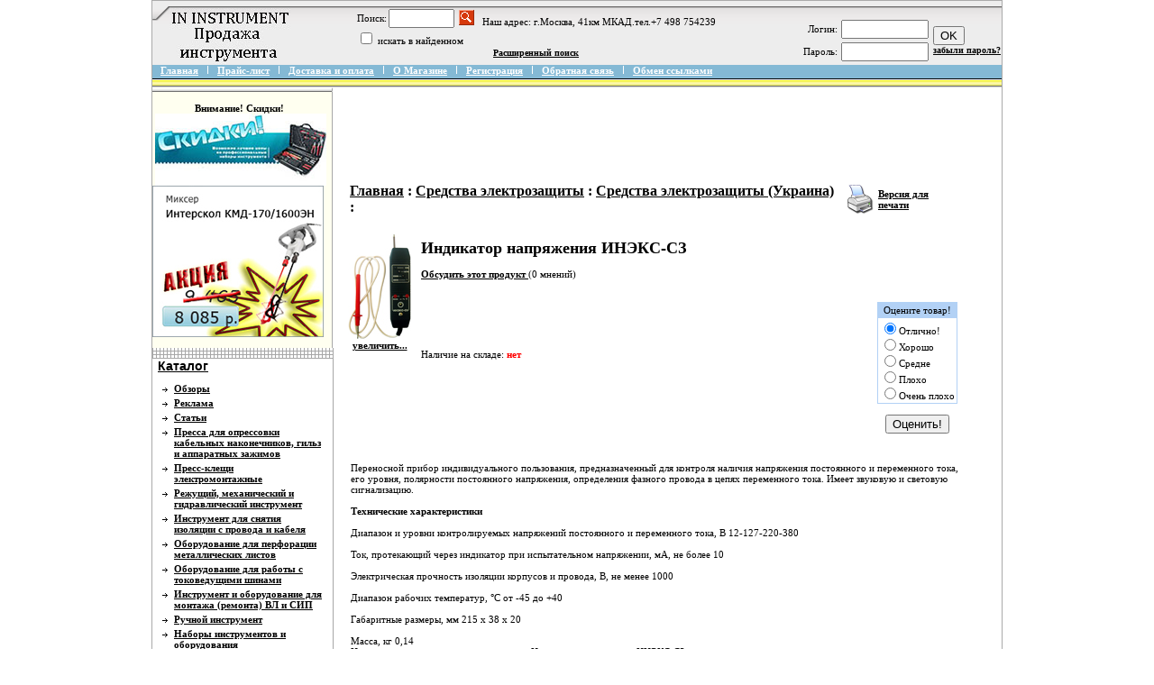

--- FILE ---
content_type: text/html; charset=windows-1251
request_url: http://ininstrument.ru/index.php?productID=1012
body_size: 8738
content:



<html>

<head>

<link rel=STYLESHEET href="style5.css" type="text/css">
<meta name="yandex-verification" content="2d595b615a3d5070" />
<meta http-equiv="Content-Type" content="text/html; charset=windows-1251">
<title>Индикатор напряжения ИНЭКС-СЗ - IN INSTRUMENT |  Продажа инструментов с доставкой</title>



<script language="javascript">
<!--


	function open_window(link,w,h) //opens new window
	{
		var win = "width="+w+",height="+h+",menubar=no,location=no,resizable=yes,scrollbars=yes";
		newWin = window.open(link,'newWin',win);
		newWin.focus();
	}

	function open_printable_version(link) //opens new window
	{
		var win = "menubar=no,location=no,resizable=yes,scrollbars=yes";
		newWin = window.open(link,'perintableWin',win);
		newWin.focus();
	}

	function confirmDelete(id, ask, url) //confirm order delete
	{
		temp = window.confirm(ask);
		if (temp) //delete
		{
			window.location=url+id;
		}
	}

	

	function confirmUnsubscribe() //unsubscription confirmation
	{
		temp = window.confirm('Вы уверены, что хотите отменить регистрацию в магазине?');
		if (temp) //delete
		{
			window.location="index.php?killuser=yes";
		}
	}

	function validate() // newsletter subscription form validation
	{
		if (document.subscription_form.email.value.length<1)
		{
			alert("Пожалуйста, вводите email правильно");
			return false;
		}
		if (document.subscription_form.email.value == 'Email')
		{
			alert("Пожалуйста, вводите email правильно");
			return false;
		}
		return true;
	}
	function validate_disc() // review form verification
	{
		if (document.formD.nick.value.length<1)
		{
			alert("Пожалуйста, введите Ваш псевдоним");
			return false;
		}

		if (document.formD.topic.value.length<1)
		{
			alert("Пожалуйста, введите тему сообщения");
			return false;
		}

		return true;
	}
	function validate_search()
	{

		if (document.Sform.price1.value!="" && ((document.Sform.price1.value < 0) || isNaN(document.Sform.price1.value)))
		{
			alert("Цена должна быть положительным числом");
			return false;
		}
		if (document.Sform.price2.value!="" && ((document.Sform.price2.value < 0) || isNaN(document.Sform.price2.value)))
		{
			alert("Цена должна быть положительным числом");
			return false;
		}

		return true;
	}

-->
</script>

</head>

<body marginwidth=0 marginheight=0 leftmargin=0 topmargin=0>
<center><table width="780" border="0" cellspacing="1" cellpadding="0" bgcolor=#AAAAAA>
  <tr>
    <td bgcolor=white><table width=100% border=0 cellpadding=0 cellspacing=0>
  <tr> 
    <td height="71" colspan="2" valign="top" background="images/up.gif"><table width="100%" border="0" cellpadding="0" cellspacing="0">
        <tr> 
          <td valign="top"><img src="images/to_up.gif" width="19" height="23"></td>
          <td width="100%" height="71" valign="middle"> <table width="100%%" border="0" cellspacing="0" cellpadding="0">
              <tr> 
                <td><a href="index.php"><img src="images/compname.jpg" border="0"></a></td>
                <td align="center" valign="middle"> 
                  
<table cellspacing=0 cellpadding=1 border=0>

	<form action="index.php" method=get>


	

	<tr>
		<td>
			<font class=light>Поиск:</font>
		</td>
		<td>
			<input type="text" name="searchstring" size=7 
				value="">
		</td>
		<td>
			<nobr>&nbsp;<input type="image" border=0 src="images/search.gif">&nbsp;&nbsp;&nbsp;</nobr>Наш адрес: г.Москва, 41км МКАД.тел.+7 498 754239
		</td>
	</tr>

		<!--
				-->

	<tr>
		<td colspan=3>
			<input type="checkbox" name="inside" 
				>
					<font class=light>
						искать в найденном
					</font>
		</td>
	</tr>

	</form>

</table>
                  <a href="index.php?search_with_change_category_ability=yes" 
					class=lightsmall> 
                  Расширенный поиск
                  </a></td>
                <td align="right" valign="bottom"> 
                  

	
	<table cellspacing=0>
	<form action="index.php" method=post>
	<tr>
	 <td>
		<table border=0>
		 <input type="hidden" name="enter" value="1">
		 <tr>
			<td align=right><font class=light>Логин:</font></td>
			<td><input type="text" class=ss name="user_login" size=10></td>
		 </tr>
		 <tr>
			<td align=right><font class=light>Пароль:</font></td>
			<td><input name="user_pw" class=ss type="password" size=10></td>
		 </tr>
		</table>
	 </td>
	 <td>
		<input type="submit" value="OK"><br>
		<a href="index.php?logging=yes" class=lightsmall>забыли пароль?</a>
	 </td>
	</tr>

		  <input type=hidden name=productID value="1012"> 		 <input type=hidden name=categoryID value="352"> 
	</form>
	</table>


                </td>
              </tr>
            </table></td>
        </tr>
      </table></td>
  </tr>
  <tr> 
    <td height="25" colspan="2" valign="top" bgcolor="#999999"><table width="100%" border="0" cellpadding="0" cellspacing="0" background="images/up_3.gif">
        <tr valign="top"> 
          <td width="0"><img src="images/up_3.gif" width="1" height="25"></td>
          <td width="0"><div align="center"><img src="images/non.gif" width="8" height="0"></div></td>
          <td width="0"><a class=menu href="index.php"> 
            Главная
            </a></td>
          <td width="0"><img src="images/between.gif" width="21" height="10"></td>
          <td width="0"><div align="center"><a class=menu href="index.php?show_price=yes"> 
              <nobr> 
              Прайс-лист
              </nobr> </a></div></td>
          <td width="0"><div align="center"><img src="images/between.gif" width="21" height="10"></div></td>
          <td width="0"><div align="center"><a href="index.php?show_aux_page=1"
										   class=menu  > <nobr> 
              Доставка и оплата
              </nobr> </a></div></td>
          <td width="0"><div align="center"><img src="images/between.gif" width="21" height="10"></div></td>
          <td width="0"><a href="index.php?show_aux_page=2"
										   class=menu  > <nobr> 
            О Магазине 
            </nobr> </a></td>
          <td width="0"><img src="images/between.gif" width="21" height="10"></td>
          <td width="0"><nobr> 
																			<a class=menu 
											href="index.php?register=yes">
											Регистрация
										</a>
									            </nobr></td>
          <td width="0"><img src="images/between.gif" width="21" height="10"></td>
		  <td width="0"><div align="center"><a class=menu href="index.php?feedback=yes"> 
              <nobr> 
              Обратная связь
              </nobr> </a></div></td>
		 <td width="0"><img src="images/between.gif" width="21" height="10"></td>
		  <td width="0"><div align="center"><a href="index.php?links_exchange=yes"
										   class=menu  >
										<nobr>Обмен ссылками</nobr>
									</a></div></td>
          <td width="100%">&nbsp;</td>
          <td>&nbsp;</td>
          <td width="0"><img src="images/non.gif" width="8" height="0"></td>
        </tr>
      </table></td>
  </tr>
<script async="async" src="https://w.uptolike.com/widgets/v1/zp.js?pid=lfcc43400c467767c5412c1e893a71e9d1270fdefb" type="text/javascript"></script>  <tr> 
    <td width="203" valign="top"><div align="center"> 
        <table width="203" border="0" align="right" cellpadding="0" cellspacing="0">
		            <tr> 
            <td align="right" valign="top"> <div align="left"> 
                <table width="203" border="0" align="left" cellpadding="0" cellspacing="0">
                  <tr> 
                    <td width="199" valign="top" background="images/centre_upmenu.gif"><div align="left"></div></td>
                    <td width="0" background="images/line_menu.gif"><img src="images/left_upmenu.gif" width="1" height="5"></td>
                  </tr>
                  <tr> 
           <td width="199" align="left" valign="top" bgcolor="#fffff">          
                      <br><table width="95%"  border="0" cellpadding="0" cellspacing="0" bgcolor="#fffff"><tr><td><div align="center"><strong>Внимание! Скидки!</strong></div></td></tr><tr><td><div align="center"><table width="95%"  border="0" cellspacing="0" cellpadding="0"><tr><td><div align="justify" class="standard"><img src="/images/instr10.jpg" align="right"> 
</br>
</br>
</br>
</br>
</br>
</br>
<img src="/images/instr11.jpg" align="center"></div></td></tr></table></div></td></tr></table><br></td>
                    <td width="2" valign="top" background="images/line_menu.gif">&nbsp;</td>
                  </tr>
                </table>
              </div></td>
          </tr>
		  
          <tr> 
            <td align="right" valign="top"><table width="204" border="0" align="left" cellpadding="0" cellspacing="0">
                <tr valign="top" background="images/line_menu.gif"> 
                  <td height="1" background="images/line_menu_down.gif"><img src="images/line_menu_down.gif" width="1" height="1"></td>
                  <td height="1" background="images/line_menu.gif">&nbsp;</td>
                </tr>
                <tr> 
                  <td width="199" valign="top"> <p>&nbsp;&nbsp;<font class=header>Каталог
                      </font></td>   
                  <td width="4" rowspan="2" valign="top" background="images/line_menu.gif">&nbsp;</td>
                </tr>
                <tr> 
                  <td align="left" valign="top"> <table border="0" cellspacing="1" cellpadding="7" width="100%">
                      <tr> 
                        <td> 
                          
<table width="100%">


	
	
	<tr>
	
	<td valign="top"><img src="images/arrow_category_small.gif" width="6" height="5">&nbsp;</td>

	<td>

		
		
  								<a href="index.php?categoryID=1127" 
				>Обзоры</a>
			<br>
  		
	</td></tr>

	
	
	<tr>
	
	<td valign="top"><img src="images/arrow_category_small.gif" width="6" height="5">&nbsp;</td>

	<td>

		
		
  								<a href="index.php?categoryID=1125" 
				>Реклама</a>
			<br>
  		
	</td></tr>

	
	
	<tr>
	
	<td valign="top"><img src="images/arrow_category_small.gif" width="6" height="5">&nbsp;</td>

	<td>

		
		
  								<a href="index.php?categoryID=1126" 
				>Статьи</a>
			<br>
  		
	</td></tr>

	
	
	<tr>
	
	<td valign="top"><img src="images/arrow_category_small.gif" width="6" height="5">&nbsp;</td>

	<td>

		
		
  								<a href="index.php?categoryID=216" 
				>Пресса для опрессовки кабельных наконечников, гильз и аппаратных зажимов</a>
			<br>
  		
	</td></tr>

	
	
	<tr>
	
	<td valign="top"><img src="images/arrow_category_small.gif" width="6" height="5">&nbsp;</td>

	<td>

		
		
  								<a href="index.php?categoryID=228" 
				>Пресс-клещи электромонтажные</a>
			<br>
  		
	</td></tr>

	
	
	<tr>
	
	<td valign="top"><img src="images/arrow_category_small.gif" width="6" height="5">&nbsp;</td>

	<td>

		
		
  								<a href="index.php?categoryID=231" 
				>Режущий, механический и гидравлический инструмент</a>
			<br>
  		
	</td></tr>

	
	
	<tr>
	
	<td valign="top"><img src="images/arrow_category_small.gif" width="6" height="5">&nbsp;</td>

	<td>

		
		
  								<a href="index.php?categoryID=257" 
				>Инструмент для снятия изоляции с провода и кабеля </a>
			<br>
  		
	</td></tr>

	
	
	<tr>
	
	<td valign="top"><img src="images/arrow_category_small.gif" width="6" height="5">&nbsp;</td>

	<td>

		
		
  								<a href="index.php?categoryID=262" 
				>Оборудование для перфорации металлических листов</a>
			<br>
  		
	</td></tr>

	
	
	<tr>
	
	<td valign="top"><img src="images/arrow_category_small.gif" width="6" height="5">&nbsp;</td>

	<td>

		
		
  								<a href="index.php?categoryID=267" 
				>Оборудование для работы с токоведущими шинами</a>
			<br>
  		
	</td></tr>

	
	
	<tr>
	
	<td valign="top"><img src="images/arrow_category_small.gif" width="6" height="5">&nbsp;</td>

	<td>

		
		
  								<a href="index.php?categoryID=272" 
				>Инструмент и оборудование для монтажа (ремонта) ВЛ и СИП</a>
			<br>
  		
	</td></tr>

	
	
	<tr>
	
	<td valign="top"><img src="images/arrow_category_small.gif" width="6" height="5">&nbsp;</td>

	<td>

		
		
  								<a href="index.php?categoryID=276" 
				>Ручной инструмент</a>
			<br>
  		
	</td></tr>

	
	
	<tr>
	
	<td valign="top"><img src="images/arrow_category_small.gif" width="6" height="5">&nbsp;</td>

	<td>

		
		
  								<a href="index.php?categoryID=287" 
				>Наборы инструментов и оборудования </a>
			<br>
  		
	</td></tr>

	
	
	<tr>
	
	<td valign="top"><img src="images/arrow_category_small.gif" width="6" height="5">&nbsp;</td>

	<td>

		
		
  								<a href="index.php?categoryID=296" 
				>Пороховой инструмент </a>
			<br>
  		
	</td></tr>

	
	
	<tr>
	
	<td valign="top"><img src="images/arrow_category_small.gif" width="6" height="5">&nbsp;</td>

	<td>

		
		
  								<a href="index.php?categoryID=297" 
				>Приспособления для прокладки кабеля ГОЛД МИДЛ</a>
			<br>
  		
	</td></tr>

	
	
	<tr>
	
	<td valign="top"><img src="images/arrow_category_small.gif" width="6" height="5">&nbsp;</td>

	<td>

		
		
  								<a href="index.php?categoryID=298" 
				>Станки для перемотки КПП</a>
			<br>
  		
	</td></tr>

	
	
	<tr>
	
	<td valign="top"><img src="images/arrow_category_small.gif" width="6" height="5">&nbsp;</td>

	<td>

		
		
  								<a href="index.php?categoryID=299" 
				>Измерители длины кабеля, провода, каната</a>
			<br>
  		
	</td></tr>

	
	
	<tr>
	
	<td valign="top"><img src="images/arrow_category_small.gif" width="6" height="5">&nbsp;</td>

	<td>

		
		
  								<a href="index.php?categoryID=304" 
				>Гидравлические насосные станции и насосы</a>
			<br>
  		
	</td></tr>

	
	
	<tr>
	
	<td valign="top"><img src="images/arrow_category_small.gif" width="6" height="5">&nbsp;</td>

	<td>

		
		
  								<a href="index.php?categoryID=310" 
				>Съёмники гидравлические</a>
			<br>
  		
	</td></tr>

	
	
	<tr>
	
	<td valign="top"><img src="images/arrow_category_small.gif" width="6" height="5">&nbsp;</td>

	<td>

		
		
  								<a href="index.php?categoryID=313" 
				>Трубогибы гидравлические</a>
			<br>
  		
	</td></tr>

	
	
	<tr>
	
	<td valign="top"><img src="images/arrow_category_small.gif" width="6" height="5">&nbsp;</td>

	<td>

		
		
  								<a href="index.php?categoryID=316" 
				>Грузоподъемные устройства</a>
			<br>
  		
	</td></tr>

	
	
	<tr>
	
	<td valign="top"><img src="images/arrow_category_small.gif" width="6" height="5">&nbsp;</td>

	<td>

		
		
  								<a href="index.php?categoryID=318" 
				>Домкраты гидравлические</a>
			<br>
  		
	</td></tr>

	
	
	<tr>
	
	<td valign="top"><img src="images/arrow_category_small.gif" width="6" height="5">&nbsp;</td>

	<td>

		
		
  								<a href="index.php?categoryID=325" 
				>Поисковое оборудование КВАЗАР</a>
			<br>
  		
	</td></tr>

	
	
	<tr>
	
	<td valign="top"><img src="images/arrow_category_small.gif" width="6" height="5">&nbsp;</td>

	<td>

		
		
  								<a href="index.php?categoryID=326" 
				>Лестницы. Стремянки</a>
			<br>
  		
	</td></tr>

	
	
	<tr>
	
	<td valign="top"><img src="images/arrow_category_small.gif" width="6" height="5">&nbsp;</td>

	<td>

		
		
  								<a href="index.php?categoryID=329" 
				>Сумки, пояса, желеты для инструментов</a>
			<br>
  		
	</td></tr>

	
	
	<tr>
	
	<td valign="top"><img src="images/arrow_category_small.gif" width="6" height="5">&nbsp;</td>

	<td>

		
		
  								<a href="index.php?categoryID=332" 
				>Контрольно-измерительные приборы (КИП)</a>
			<br>
  		
	</td></tr>

	
	
	<tr>
	
	<td valign="top"><img src="images/arrow_category_small.gif" width="6" height="5">&nbsp;</td>

	<td>

		
		
  								<a href="index.php?categoryID=334" 
				>Плакаты и знаки безопасности</a>
			<br>
  		
	</td></tr>

	
	
	<tr>
	
	<td valign="top"><img src="images/arrow_category_small.gif" width="6" height="5">&nbsp;</td>

	<td>

		
		
  								<a href="index.php?categoryID=343" 
				>Средства электрозащиты</a>
			<br>
  		
	</td></tr>

	
	
	<tr>
	
	<td valign="top">&nbsp;</td>

	<td>

					&nbsp;&nbsp;&nbsp;
		
		<img src="images/point.gif" width="8" height="8">
  								<a href="index.php?categoryID=344" 
									class="standardsmall" 
				>Средства электрозащиты ELPRIB</a>
			<br>
  		
	</td></tr>

	
	
	<tr>
	
	<td valign="top">&nbsp;</td>

	<td>

					&nbsp;&nbsp;&nbsp;
		
		<img src="images/point.gif" width="8" height="8">
  								<a href="index.php?categoryID=351" 
									class="standardsmall" 
				>Средства индивидуальной защиты (диэлектрические)</a>
			<br>
  		
	</td></tr>

	
	
	<tr>
	
	<td valign="top">&nbsp;</td>

	<td>

					&nbsp;&nbsp;&nbsp;
		
		<img src="images/point_v.gif" width="8" height="8">
  								<b>
				<font class="faq">Средства электрозащиты (Украина)
				</font>
			</b>
			<br>

  		
	</td></tr>

	
</table>                        </td>
                      </tr>
                    </table></td>
                </tr>

                <tr valign="top" background="images/line_menu.gif"> 
                  <td height="4" background="images/line_menu_down.gif"><img src="images/line_menu_down.gif" width="1" height="4"></td>
                  <td height="1" background="images/line_menu.gif">&nbsp;</td>
                </tr>
              </table></td>
          </tr>
<script type="text/javascript">
<!--
var _acic={dataProvider:10};(function(){var e=document.createElement("script");e.type="text/javascript";e.async=true;e.src="https://www.acint.net/aci.js";var t=document.getElementsByTagName("script")[0];t.parentNode.insertBefore(e,t)})()
//-->
</script><p></p>
          <tr> 
            <td align="right" valign="top"><div align="right"> 
                <table width="204" border="0" align="left" cellpadding="0" cellspacing="0">
                  <tr> 
                    <td width="199" valign="top" bgcolor="#FCF891"> <p>&nbsp;&nbsp;<font class=header>Изменить валюту
                        </font></td>
                    <td width="4" rowspan="2" valign="top" background="images/line_menu.gif">&nbsp;</td>
                  </tr>
                  <tr> 
                    <td align="left" valign="top" bgcolor="#FCF891"> <table border="0" cellspacing="1" cellpadding="7">
                        <tr> 
                          <td> 
                            
<font class=light>Пожалуйста, выберите валюту:</font><br>

<form method=post name='ChangeCurrencyForm'>


	
	<script language='JavaScript'>
		function _changeCurrency()
		{
			document.ChangeCurrencyForm.submit();
		}
	</script>
	

	<select name='current_currency' onchange='JavaScript:_changeCurrency()'>
					<option value='3'
							>
				Рубли
			</option>
			</select>

</form>                          </td>
                        </tr>
                      </table></td>
                  </tr>
                  <tr valign="top" background="images/line_menu.gif"> 
                    <td background="images/line_menu_down.gif"><img src="images/line_menu_down.gif" width="1" height="8"></td>
                    <td height="1" background="images/line_menu.gif">&nbsp;</td>
                  </tr>
                </table>
              </div></td>
          </tr>
          <tr> 
            <td align="right" valign="top"><div align="right"> 
                <table width="204" border="0" align="left" cellpadding="0" cellspacing="0">
                  <tr> 
                    <td width="199" valign="top"> <p>&nbsp;&nbsp;<font class=header>Новости
                        </font></td>
                    <td width="4" rowspan="2" valign="top" background="images/line_menu.gif">&nbsp;</td>
                  </tr>
                  <tr> 
                    <td align="left" valign="top"> <table border="0" cellspacing="1" cellpadding="7">
                        <tr> 
                          <td> 
		                  
<table width=100%>

<form action="index.php" name="subscription_form" method=post>

		<tr>
		<td>
			<b><font class=light>13.11.2012</font></b>
		</td>
	</tr>
	<tr>
		<td>
			<font class=middle></font>
			<br><br>
		</td>
	</tr>
		<tr>
		<td>
			<b><font class=light>02.11.2012</font></b>
		</td>
	</tr>
	<tr>
		<td>
			<font class=middle></font>
			<br><br>
		</td>
	</tr>
		<tr>
		<td>
			<b><font class=light>17.04.2012</font></b>
		</td>
	</tr>
	<tr>
		<td>
			<font class=middle></font>
			<br><br>
		</td>
	</tr>
	

		<tr>
		<td>
			<a href='index.php?news=yes' class=light>
				<b>
					Все новости...
				</b>
			</a>
		</td>
	</tr>
	
	<tr>
		<td align=center>

		 
			
			<p>
			<font class=light>Подписаться на новости:</font>
			<br>
			<input type=text name=email value="Email" class=ss size=15><br>
			<input type=submit value="OK">
			<input type=hidden name=subscribe value="yes">

			 
				<input type=hidden name=productID value="1012"> 
						
			 
				<input type=hidden name=categoryID value="352"> 
			
				</td>
	</tr>

</form>

</table>		                          </td>
                        </tr>
                      </table></td>
                  </tr>
                  <tr valign="top" background="images/line_menu.gif"> 
                    <td background="images/line_menu_down.gif"><img src="images/line_menu_down.gif" width="1" height="8"></td>
                    <td height="1" background="images/line_menu.gif">&nbsp;</td>
                  </tr>
                </table>
              </div></td>
          </tr>
          <tr> 
            <td align="right" valign="top"><div align="right"> 
                <table width="204" border="0" align="left" cellpadding="0" cellspacing="0">
                  <tr> 
                    <td width="199" valign="top" bgcolor="#fffff"> <p><br><table width="95%"  border="0" cellpadding="0" cellspacing="0" bgcolor="#fffff"><tr><td><div align="center"><strong></strong></div></td></tr><tr><td><div align="center"><table width="95%"  border="0" cellspacing="0" cellpadding="0"><tr><td><div align="justify" class="standard"><img src="/images/instr6.jpg" align="right"></div></td></tr></table></div></td></tr></table><br></td>
                    <td width="4" rowspan="2" valign="top" background="images/line_menu.gif">&nbsp;</td>
                  </tr>
                  <tr> 
                    <td align="left" valign="top" bgcolor="#CECECE"> <table border="0" cellspacing="1" cellpadding="7">
                        <tr> 
                          <td> 
                            
<Table width=100%>
 <Tr>
  <Td>

	

	<form action="index.php" method=GET>
	 <center>
	 <table cellspacing=1 cellpadding=3 width=100%>
	   <tr>
	   <td colspan=2><b>&nbsp;&nbsp;<font class=light></font></b></td>
	   </tr>
	   <tr>
	   <td>
			   </td>
	   </tr>
	 </table>

	<p><center><input type=submit value="OK">

		 <input type=hidden name=productID value="1012"> 		 <input type=hidden name=categoryID value="352"> 																				<input type=hidden name=save_voting_results value="yes">

	 </center>
	</form>


  </Td>
 </Tr>
</Table>                          </td>
                        </tr>
                      </table></td>
                  </tr>
                  <tr valign="top" background="images/line_menu.gif"> 
                    <td background="images/line_menu_down.gif"><img src="images/line_menu_down.gif" width="1" height="8"></td>
                    <td height="1" background="images/line_menu.gif">&nbsp;</td>
                  </tr>
                </table>
              </div></td>
          </tr>
          <tr> 
            <td align="right" valign="top"><div align="right"> 
                <table width="204" border="0" align="left" cellpadding="0" cellspacing="0">
                  <tr> 
                    <td width="199" valign="top"> <p>&nbsp;&nbsp;<font class=header>Язык
                        </font></td>
                    <td width="4" rowspan="2" valign="top" background="images/line_menu.gif">&nbsp;</td>
                  </tr>
                  <tr> 
                    <td align="left" valign="top"> <table border="0" cellspacing="1" cellpadding="7">
                        <tr> 
                          <td> 
                            
<form name=lang_form method=post>

	<!--
		window.location='index.php?new_language='+lang_form.lang.value;
	-->

	<select name=lang onChange="JavaScript:lang_form.submit();">
				<option value=0 
							selected
					>
				Русский
		</option>
				<option value=1 
					>
				English
		</option>
			</select>

</form>                          </td>
                        </tr>
                      </table></td>
                  </tr>
                  <tr valign="top" background="images/line_menu.gif"> 
                    <td background="images/line_menu_down.gif"><img src="images/line_menu_down.gif" width="1" height="8"></td>
                    <td height="1" background="images/line_menu.gif">&nbsp;</td>
                  </tr>
                </table>
              </div></td>
          </tr>
          <tr> 
            <td align="right" valign="top"><table width="203" border="0" align="left" cellpadding="0" cellspacing="0">
                <tr> 
                  <td colspan="2" align="center" valign="top"> <center></center><br><br></td>
                </tr>
              </table></td>
          </tr>
        </table>
      </div></td>
    <td width="100%" align="left" valign="top"><table width="100%" border="0" cellpadding="0" cellspacing="0">
        <tr> 
          <td colspan="2"><img src="images/non.gif" width="10" height="10" border="0"></td>
        </tr>
        <tr> 
          <td width="2%"><img src="images/non.gif" width="10" height="10" border="0"></td>
          <td width="98%"> 
            



<script async src="//pagead2.googlesyndication.com/pagead/js/adsbygoogle.js"></script>
<!-- ininstrument -->
<ins class="adsbygoogle"
     style="display:inline-block;width:728px;height:90px"
     data-ad-client="ca-pub-0673424601470654"
     data-ad-slot="9447654742"></ins>
<script>
(adsbygoogle = window.adsbygoogle || []).push({});
</script>

<table cellpadding=3 border=0 width=95%>
	<tr>

		
		<td>
			<font class=cat>
				<b>
					<a href="index.php" class="cat">Главная</a> :
																													<a class="cat" href="index.php?categoryID=343">Средства электрозащиты</a> :
																								<a class="cat" href="index.php?categoryID=352">Средства электрозащиты (Украина)</a> :
															</b>
			</font>
		</td>

		
		<td align=right> 		 <table>
		  <tr><td><a href="javascript:open_printable_version('printable.php?productID=1012');"><img src="images/printer-icon.gif" border=0 alt="Версия для печати"></a></td>
		  <td><a href="javascript:open_printable_version('printable.php?productID=1012');">Версия для печати</a></td>
		  </tr>
		 </table>
		</td>


	</tr>
</table>



<p>
<table width=95% border=0 cellspacing=1 cellpadding=2>
	<tr>
		<td width=1% align=center valign=top border=0>
												<a href="javascript:open_window('products_pictures/INEKS-S3.jpg',257,395);"><img border=0 src="products_pictures/INEKS-S3 min.jpg" alt="Индикатор напряжения ИНЭКС-СЗ">
						<br>
						<font class=average>
							<nobr>увеличить...</nobr>
						</font>
					</a>									</td>

		<td valign=top width=99%>

			<table width=100% border=0 cellpadding=4>
				<tr>
					<td valign=top>
						<h1>Индикатор напряжения ИНЭКС-СЗ</h1>
																		
												<p>
						<a href="index.php?productID=1012&discuss=yes">
							Обсудить этот продукт
						</a> 

						(0 мнений)
						<br>
						<br>
											</td>
					<td align=right valign=top> 
					
					  <form action="index.php?productID=1012" 
							method=post name="HiddenFieldsForm">
							
					  
							
															&nbsp;
							
					  							
							
					  </form>

					 
					</td>
				</tr>
				<tr>
					<td>
											</td>

					<td rowspan=3 align=right>
											<Table><tr><td align=center>
							<form name=VotingForm action='index.php' method=GET>
								<table border=0 cellspacing=1 cellpadding=2 bgcolor=#B2D1F5>
									<tr>
										<td align=center>Оцените товар!</td>
									</tr>
									<tr bgcolor=white>
										<td>
											<input type="radio" name="mark" value="5" checked>Отлично!<br>
											<input type="radio" name="mark" value="3.8">Хорошо<br>
											<input type="radio" name="mark" value="2.5">Средне<br>
											<input type="radio" name="mark" value="1">Плохо<br>
											<input type="radio" name="mark" value="0.1">Очень плохо
										</td>
									</tr>
								</table>

								<br>
								<input type="hidden" name="productID" value="1012">
								<input type="hidden" name="vote" value="yes">
								<input type="submit" value="Оценить!">
							</form>
						</Table>
										</td>
				</tr>


				<tr>
					<td>
																			Наличие на складе: 
							<b>
															<font color=red>нет</font>
														</b>
							<br>
						
	
							
								
											</td>
				</tr>

				<tr>
					<td>
 
						<form action="index.php?productID=1012" method=post 
							name="MainForm">
		
												<p>
						<table>
							
														</table>

						
						</form>

					</td>
				</tr>

			</table>
		</td>
	</tr>

	<tr>
		<td colspan=2>

			<table border=0>
				<tr>
					<td valign="top"> 
											</td>
				</tr>
				<tr>
					<td height="100%" valign=top> 
						<p>
						Переносной прибор индивидуального пользования, предназначенный для контроля наличия напряжения постоянного и переменного тока, его уровня, полярности постоянного напряжения, определения фазного провода в цепях переменного тока. Имеет звуковую и световую сигнализацию.  <br><br><b>Технические характеристики</b>   <br><br>Диапазон и уровни контролируемых напряжений постоянного и переменного тока, В  12-127-220-380   <br><br>Ток, протекающий через индикатор при испытательном напряжении, мА, не более  10   <br><br>Электрическая прочность изоляции корпусов и провода, В, не менее  1000   <br><br>Диапазон рабочих температур, °С  от -45 до +40   <br><br>Габаритные размеры, мм  215 x 38 x 20   <br><br>Масса, кг  0,14   
		<table border="0" cellspacing="0" cellpadding="0">
  <tr>
    <td width="200">Наименование товара - </td>
    <td width="300">Индикатор напряжения ИНЭКС-СЗ</td>
  </tr>
  <tr>
    <td width="200">Серия - </td>
    <td width="300">Средства электрозащиты</td>
  </tr>
  <tr>
    <td width="200">Категория - </td>
    <td width="300">Средства электрозащиты (Украина)</td>
  </tr>
  <tr>
    <td width="200">Код по каталогу -  </td>
    <td width="300"></td>
  </tr>
  <tr>
    <td width="200">Цена по нашему прайс-листу - </td>
    <td width="300">0 руб.</td>
  </tr>
  <tr>
    <td width="200">Цена прописью - </td>
    <td width="300">00 копеек</td>
  </tr>
</table>
		<p> Похожие товары:<br>
<a href="index.php?productID=1017">Индикатор напряжения и поиска скрытой проводки ИНЭКС-4 СЗ</a><br><a href="index.php?productID=1016">Индикатор поиска скрытой проводки ИНЭКС-3 СЗ</a><br>		</td>
				</tr>
			</table>

		</td>
	</tr>

	
	
	  
	  <tr>
		<td colspan=2>
			<hr size=1 with=90%>
			<p>
				<a name="inquiry"></a>
				
				<h4>Есть вопросы по Индикатор напряжения ИНЭКС-СЗ?</h4>

				<font class=faq>Вы можете задать нам вопрос(ы) с помощью следующей формы.</font>

				
				<p>
				<form name="form1" method="post" action="index.php#inquiry">
				Ваше имя:<br>
				<input name="customer_name" type="text" size="40" value=""><br>

				Email:<br>
				<input name="customer_email" type="text" size="40" value="">

				<p>
				<input name="message_subject" type="hidden" size="50" value="Индикатор напряжения ИНЭКС-СЗ">

				<p>Пожалуйста, сформулируйте Ваши вопросы относительно  Индикатор напряжения ИНЭКС-СЗ:<br>
				<textarea name="message_text" cols="50" rows="10"></textarea>

				<p>
				<input type="submit" value="OK">
				<input type="hidden" name="request_information" value="yes">
				<input type="hidden" name="productID" value="1012">
				</p>

				</form>

						</td>
	  </tr>

	
</table>

          </td>
        </tr>
        <tr> 
          <td colspan="2">&nbsp;</td>
        </tr>
      </table>
<br><table width="95%"  border="0" cellpadding="0" cellspacing="0" bgcolor="#fffff"><tr><td><div align="center"><strong></strong></div></td></tr><tr><td><div align="center"><table width="95%"  border="0" cellspacing="0" cellpadding="0"><tr><td><div align="justify" class="standard"><img src="/images/niz.jpg" align="center"></div></td></tr></table></div></td></tr></table><br> 
      <div align="center">&nbsp;</div></td>
  </tr>
  <tr> 
    <td height="8" colspan="2" valign="top"><table width="100%" height="0" border="0" cellpadding="0" cellspacing="0" background="images/up_2.gif">
        <tr> 
          <td><img src="images/up_2.gif" width="8" height="8"></td>
        </tr>
      </table></td>
  </tr>


  <tr> 
    <td height="20" colspan="2" valign="top"><table width="100%" border="0" cellpadding="0" cellspacing="0" background="images/up_3.gif">
        <tr valign="top"> 
          <td width="0"><img src="images/up_3.gif" width="1" height="25"></td>
          <td width="0"><div align="center"><img src="images/non.gif" width="8" height="0"></div></td>
          <td width="0"><a class=menu href="index.php"> 
            Главная
            </a></td>
          <td width="0"><img src="images/between.gif" width="21" height="10"></td>
          <td width="0"><div align="center"><a class=menu href="index.php?show_price=yes"> 
              <nobr> 
              Прайс-лист
              </nobr> </a></div></td>
          <td width="0"><div align="center"><img src="images/between.gif" width="21" height="10"></div></td>
          <td width="0"><div align="center"><a href="index.php?show_aux_page=1"
										   class=menu  > <nobr> 
              Доставка и оплата
              </nobr> </a></div></td>
          <td width="0"><div align="center"><img src="images/between.gif" width="21" height="10"></div></td>
          <td width="0"><a href="index.php?show_aux_page=2"
										   class=menu  > <nobr> 
            О Магазине 
            </nobr> </a></td>
          <td width="0"><img src="images/between.gif" width="21" height="10"></td>
          <td width="0"><nobr> 
            																			<a class=menu 
											href="index.php?register=yes">
											Регистрация
										</a>
									            </nobr></td>
          
<td width="0"><img src="images/between.gif" width="21" height="10"></td>
                  <td width="100%" align="right"><em>Copyright <a href="http://www.ininstrument.ru">Продажа инструментов с доставкой</a>, 
                    2012. All rights reserved.</em></td>
          <td>&nbsp;</td><!--LiveInternet counter--><script type="text/javascript"><!--
document.write("<a href='http://www.liveinternet.ru/click' "+
"target=_blank><img src='//counter.yadro.ru/hit?t42.10;r"+
escape(document.referrer)+((typeof(screen)=="undefined")?"":
";s"+screen.width+"*"+screen.height+"*"+(screen.colorDepth?
screen.colorDepth:screen.pixelDepth))+";u"+escape(document.URL)+
";"+Math.random()+
"' alt='' title='LiveInternet' "+
"border='0' width='31' height='31'><\/a>")
//--></script><!--/LiveInternet--><!-- Yandex.Metrika counter -->
<script type="text/javascript" >
   (function(m,e,t,r,i,k,a){m[i]=m[i]||function(){(m[i].a=m[i].a||[]).push(arguments)};
   m[i].l=1*new Date();k=e.createElement(t),a=e.getElementsByTagName(t)[0],k.async=1,k.src=r,a.parentNode.insertBefore(k,a)})
   (window, document, "script", "https://mc.yandex.ru/metrika/tag.js", "ym");

   ym(71404045, "init", {
        clickmap:true,
        trackLinks:true,
        accurateTrackBounce:true
   });
</script>
<noscript><div><img src="https://mc.yandex.ru/watch/71404045" style="position:absolute; left:-9999px;" alt="" /></div></noscript>
<!-- /Yandex.Metrika counter --><script data-ad-client="ca-pub-0673424601470654" async src="https://pagead2.googlesyndication.com/pagead/js/adsbygoogle.js"></script>
          <td width="0"><img src="images/non.gif" width="8" height="0"></td>
        </tr>
      </table></td>
  </tr>
</table></td>
  </tr>
</table></center>
</body>
</html>

--- FILE ---
content_type: text/html; charset=utf-8
request_url: https://www.google.com/recaptcha/api2/aframe
body_size: 250
content:
<!DOCTYPE HTML><html><head><meta http-equiv="content-type" content="text/html; charset=UTF-8"></head><body><script nonce="bvVlmRSYg9zM-JHynnCMIQ">/** Anti-fraud and anti-abuse applications only. See google.com/recaptcha */ try{var clients={'sodar':'https://pagead2.googlesyndication.com/pagead/sodar?'};window.addEventListener("message",function(a){try{if(a.source===window.parent){var b=JSON.parse(a.data);var c=clients[b['id']];if(c){var d=document.createElement('img');d.src=c+b['params']+'&rc='+(localStorage.getItem("rc::a")?sessionStorage.getItem("rc::b"):"");window.document.body.appendChild(d);sessionStorage.setItem("rc::e",parseInt(sessionStorage.getItem("rc::e")||0)+1);localStorage.setItem("rc::h",'1768692398414');}}}catch(b){}});window.parent.postMessage("_grecaptcha_ready", "*");}catch(b){}</script></body></html>

--- FILE ---
content_type: application/javascript;charset=utf-8
request_url: https://w.uptolike.com/widgets/v1/version.js?cb=cb__utl_cb_share_1768692397650444
body_size: 397
content:
cb__utl_cb_share_1768692397650444('1ea92d09c43527572b24fe052f11127b');